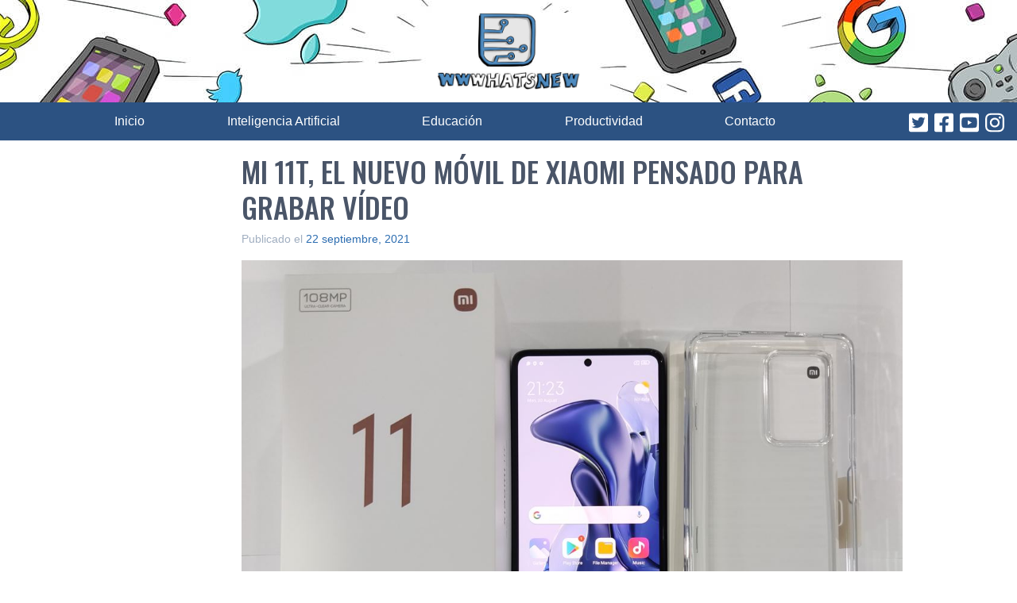

--- FILE ---
content_type: text/html; charset=utf-8
request_url: https://www.google.com/recaptcha/api2/aframe
body_size: 267
content:
<!DOCTYPE HTML><html><head><meta http-equiv="content-type" content="text/html; charset=UTF-8"></head><body><script nonce="u4InxVcAAjlM0AGRA8keXg">/** Anti-fraud and anti-abuse applications only. See google.com/recaptcha */ try{var clients={'sodar':'https://pagead2.googlesyndication.com/pagead/sodar?'};window.addEventListener("message",function(a){try{if(a.source===window.parent){var b=JSON.parse(a.data);var c=clients[b['id']];if(c){var d=document.createElement('img');d.src=c+b['params']+'&rc='+(localStorage.getItem("rc::a")?sessionStorage.getItem("rc::b"):"");window.document.body.appendChild(d);sessionStorage.setItem("rc::e",parseInt(sessionStorage.getItem("rc::e")||0)+1);localStorage.setItem("rc::h",'1768815466690');}}}catch(b){}});window.parent.postMessage("_grecaptcha_ready", "*");}catch(b){}</script></body></html>

--- FILE ---
content_type: application/javascript; charset=utf-8
request_url: https://fundingchoicesmessages.google.com/f/AGSKWxUFSYEO9ulumuMGs0c70S4VRwFwFVHySyxJ4KwuFVwsLkAl5SOgGHx2-0jKv4bcFw34JVnATJ95A-zjuAH_SQUE3wbdsz1Rf-vqQhbC8crfkKRaIeHaHnr7taIZgUHwPwRA4GZ8C-hCO8EOlQuZt_bPtYX6272Um0xJ-XjqqpW_zz6KzpidHYDswPL2/_/468-20._nine_ad//adtagtc./pdpads._adbanner_
body_size: -1289
content:
window['dc3ab04d-c5d8-4f51-976e-37a6475f6a67'] = true;